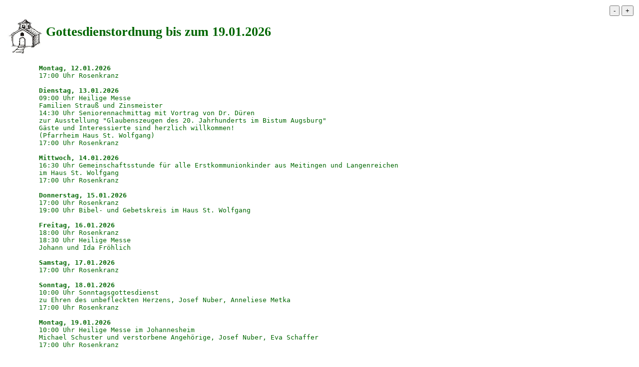

--- FILE ---
content_type: text/html
request_url: http://www.st-wolfgang-meitingen.de/Src/Kirchenanzeiger.php
body_size: 1325
content:
<!DOCTYPE html PUBLIC "-//W3C//DTD HTML 4.01 Transitional//EN">
<html lang="de">
<head>
   <title> Pfarrgemeinde St. Wolfgang Meitingen </title>
   <meta name="description" content="Der Gottesdienstanzeiger der Pfarrei St. Wolfgang in Meitingen">
   <meta name="keywords" content="Kirchen, Meitingen , Gottesdienstanzeiger, Kirchenanzeiger">
   <meta http-equiv="content-type" content="text/html; charset=iso-8859-1">

<link rel="stylesheet" type="text/css" href="../Styles/style0.css">
</head>

<body text="#006600" bgcolor="#FFFFCC" link="#009900" vlink="#00CC00" alink="#00CC00">

<!-- Zoomen -->
<table cols=1 width="100%">
<tr><td align=right>
<input type="button" value="-"
onclick="if(window.parent.document.body.style.zoom!=0)
window.parent.document.body.style.zoom*=0.835; else
window.parent.document.body.style.zoom=0.835;">

<input type="button" value="+"
onclick="if(window.parent.document.body.style.zoom!=0)
window.parent.document.body.style.zoom*=1.2; else
window.parent.document.body.style.zoom=1.2;">
</td></tr></table>

<table cols=2>
<tr>
<td align=center valign=center width="15%">
<img SRC="../Images/Church.jpg"
 HSPACE="2" height="70" width="70" align=CENTER>
</td>
<td VALIGN=center>
<h1>
 Gottesdienstordnung bis zum 19.01.2026
</h1>
</td></tr></table>
<p>

<table cellspacing=3 cellpadding=3 width="90%" align=center>
<tr><td>

<pre>
<b>Montag, 12.01.2026</b> 
17:00 Uhr Rosenkranz

<b>Dienstag, 13.01.2026</b> 
09:00 Uhr Heilige Messe
Familien Strau&szlig; und Zinsmeister 
14:30 Uhr Seniorennachmittag mit Vortrag von Dr. D&uuml;ren 
zur Ausstellung "Glaubenszeugen des 20. Jahrhunderts im Bistum Augsburg" 
G&auml;ste und Interessierte sind herzlich willkommen!
(Pfarrheim Haus St. Wolfgang) 
17:00 Uhr Rosenkranz

<b>Mittwoch, 14.01.2026</b> 
16:30 Uhr Gemeinschaftsstunde f&uuml;r alle Erstkommunionkinder aus Meitingen und Langenreichen
im Haus St. Wolfgang
17:00 Uhr Rosenkranz

<b>Donnerstag, 15.01.2026</b> 
17:00 Uhr Rosenkranz
19:00 Uhr Bibel- und Gebetskreis im Haus St. Wolfgang

<b>Freitag, 16.01.2026</b> 
18:00 Uhr Rosenkranz
18:30 Uhr Heilige Messe
Johann und Ida Fr&ouml;hlich 

<b>Samstag, 17.01.2026</b> 
17:00 Uhr Rosenkranz

<b>Sonntag, 18.01.2026</b> 
10:00 Uhr Sonntagsgottesdienst
zu Ehren des unbefleckten Herzens, Josef Nuber, Anneliese Metka 
17:00 Uhr Rosenkranz

<b>Montag, 19.01.2026</b> 
10:00 Uhr Heilige Messe im Johannesheim
Michael Schuster und verstorbene Angeh&ouml;rige, Josef Nuber, Eva Schaffer 
17:00 Uhr Rosenkranz

</pre>
<br> &nbsp;
</td></tr></table>
<p><br>

<bgsound src="Blaettern.wav">

<script LANGUAGE="JavaScript"
TYPE="text/javascript"
SRC="http://www.schwabenmedia.de/BesucherZ/Zugriff.php?Tid=100012">
</script>

</body>
</html>


--- FILE ---
content_type: text/css
request_url: http://www.st-wolfgang-meitingen.de/Styles/style0.css
body_size: 281
content:
body {
        color: #006600;
        background-color: #FFFFFF;
        font-size: 12px;
}       
h1 {
        color: #006600;
        background-color: #FFFFFF;
        font-size: 26px;
        font-weight: bold;
}
h2 {
        color: #006600;
        background-color: #FFFFFF;
        font-size: 20px;
        font-weight: bold;
}
.rahmen {
        border: 2px dashed green;
}
li {
        color: #006600;
        background-color: #FFFFFF;
        font-size: 12px;
}       
.td1 {
        color: #006600;
        background-color: #FFFFFF;
        font-size: 20px;
}       
.td2 {
        color: #FFFFFF;
        background-color: #007700;
        font-size: 12px;
}       
.td3 {
        color: #FFFFFF;
        background-color: #007700;
        font-size: 20px;
}       
.td4 {
        color: #FFFFFF;
        background-color: #007700;
        font-size: 14px;
}       
.td5 {
        color: #FFFFFF;
        background-color: #007700;
        font-size: 16px;
}       
.td6 {
        color: #006600;
        background-color: #FFFFFF;
        font-size: 20px;
}       
.div {
        color: #006600;
        background-color: #FFFFFF;
        font-size: 12px;
}
.block {
        color: #006600;
        background-color: #99FF99;
        font-size: 14px;
}       
a:link { color: #d2691e; }
a:visited { color: #d2691d; }
a:active { color: #d2691c; }
a:hover { color: #FF0033; }
